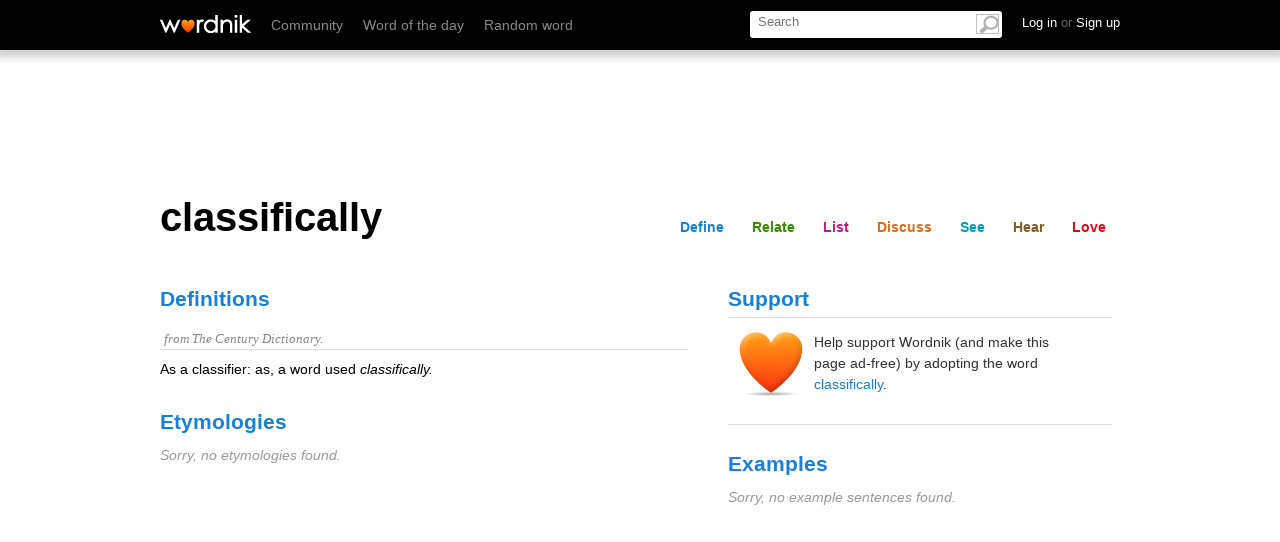

--- FILE ---
content_type: text/html; charset=utf-8
request_url: https://wordnik.com/fragments/lists/classifically
body_size: -868
content:
<div class="section" id="list">
	<div class="word-module module lists" data-name="lists">
		<h2 id="lists">Lists</h2>
		<div class="guts">
			
			<ul class="featured_lists isotope">
			
			<p>No user-created lists feature the word 'classifically'. </p>
			
			

			</ul>

<div class="list_sidebar">


				
			</div>
		</div>
	</div>
</div>

--- FILE ---
content_type: text/html; charset=utf-8
request_url: https://wordnik.com/fragments/flickr/classifically
body_size: 585
content:
<div class="section" id="see">
	<div class="module_container" id="photos_container">
		<div class="word-module module photos" data-name="photos">
			<h2 id="photos">Visuals</h2>
			<ul class="thumbs guts">
				
						
						<li>
							<a href="https://flickr.com/8623220@N02/54586598336" rel="noopener noreferrer" target="_blank" title="[Librarians classifying books at the Library of Congress, Washington, D.C.] (LOC) by The Library of Congress"><img alt="[Librarians classifying books at the Library of Congress, Washington, D.C.] (LOC)" src="https://farm66.static.flickr.com/65535/54586598336_84914bdc34_m.jpg"></a>
						</li>
					
						
						<li>
							<a href="https://flickr.com/66451944@N03/54489075831" rel="noopener noreferrer" target="_blank" title="Nice interior, not sure which car, please help to classify by Triple-green"><img alt="Nice interior, not sure which car, please help to classify" src="https://farm66.static.flickr.com/65535/54489075831_2305f059cd_m.jpg"></a>
						</li>
					
						
						<li>
							<a href="https://flickr.com/47327870@N00/54336189399" rel="noopener noreferrer" target="_blank" title="2024-07 Astr 210 Haelym by Waifer X"><img alt="2024-07 Astr 210 Haelym" src="https://farm66.static.flickr.com/65535/54336189399_058079dec5_m.jpg"></a>
						</li>
					
						
						<li>
							<a href="https://flickr.com/58220939@N03/54280000096" rel="noopener noreferrer" target="_blank" title="Figure 3: Taxpayers Participating in the Limited 2024 Federal Direct File Pilot by State and Participation Rate by U.S. GAO"><img alt="Figure 3: Taxpayers Participating in the Limited 2024 Federal Direct File Pilot by State and Participation Rate" src="https://farm66.static.flickr.com/65535/54280000096_3cd7e29912_m.jpg"></a>
						</li>
					
						
						<li>
							<a href="https://flickr.com/144614754@N02/54042488924" rel="noopener noreferrer" target="_blank" title="Hubble Observes a Peculiar Galaxy Shape by NASA Hubble"><img alt="Hubble Observes a Peculiar Galaxy Shape" src="https://farm66.static.flickr.com/65535/54042488924_4dd69d518e_m.jpg"></a>
						</li>
					
						
						<li>
							<a href="https://flickr.com/44124348109@N01/53853992707" rel="noopener noreferrer" target="_blank" title="“Starry Night” Moon Rock NWA 13951 Main Mass End Cut by jurvetson"><img alt="“Starry Night” Moon Rock NWA 13951 Main Mass End Cut" src="https://farm66.static.flickr.com/65535/53853992707_ce06d78ac5_m.jpg"></a>
						</li>
					
						
						<li>
							<a href="https://flickr.com/77742560@N06/53834206549" rel="noopener noreferrer" target="_blank" title="I attempt another shot of the Asian Elephant from the moving tram by shankar s."><img alt="I attempt another shot of the Asian Elephant from the moving tram" src="https://farm66.static.flickr.com/65535/53834206549_47512559bb_m.jpg"></a>
						</li>
					
						
						<li>
							<a href="https://flickr.com/50785054@N03/53470361895" rel="noopener noreferrer" target="_blank" title="Early Galaxy Shapes Detected by Webb (Artist Concept) by James Webb Space Telescope"><img alt="Early Galaxy Shapes Detected by Webb (Artist Concept)" src="https://farm66.static.flickr.com/65535/53470361895_f654837999_m.jpg"></a>
						</li>
					
						
						<li>
							<a href="https://flickr.com/50785054@N03/53469926921" rel="noopener noreferrer" target="_blank" title="3D Classifications for Distant Galaxies in Webb’s CEERS Survey (NIRCam Image) by James Webb Space Telescope"><img alt="3D Classifications for Distant Galaxies in Webb’s CEERS Survey (NIRCam Image)" src="https://farm66.static.flickr.com/65535/53469926921_2dc5760736_m.jpg"></a>
						</li>
					
						
						<li>
							<a href="https://flickr.com/50785054@N03/53469906851" rel="noopener noreferrer" target="_blank" title="Webb Shows Many Early Galaxies Looked Like Pool Noodles, Surfboards by James Webb Space Telescope"><img alt="Webb Shows Many Early Galaxies Looked Like Pool Noodles, Surfboards" src="https://farm66.static.flickr.com/65535/53469906851_435371bbfe_m.jpg"></a>
						</li>
					
						
						<li>
							<a href="https://flickr.com/144614754@N02/53422895331" rel="noopener noreferrer" target="_blank" title="Hubble Looks at a Late-type Galaxy by NASA Hubble"><img alt="Hubble Looks at a Late-type Galaxy" src="https://farm66.static.flickr.com/65535/53422895331_3b704878d9_m.jpg"></a>
						</li>
					
						
						<li>
							<a href="https://flickr.com/81269484@N00/53378573690" rel="noopener noreferrer" target="_blank" title="Carl Linnaeus by JuliaC2006"><img alt="Carl Linnaeus" src="https://farm66.static.flickr.com/65535/53378573690_3cbbe9fb49_m.jpg"></a>
						</li>
					
						
						<li>
							<a href="https://flickr.com/144614754@N02/53233668647" rel="noopener noreferrer" target="_blank" title="Spiral Galaxy NGC 6951 by NASA Hubble"><img alt="Spiral Galaxy NGC 6951" src="https://farm66.static.flickr.com/65535/53233668647_b2f50e07b4_m.jpg"></a>
						</li>
					
						
						<li>
							<a href="https://flickr.com/144614754@N02/52993274706" rel="noopener noreferrer" target="_blank" title="Hubble Captures a Billowing Irregular Galaxy by NASA Hubble"><img alt="Hubble Captures a Billowing Irregular Galaxy" src="https://farm66.static.flickr.com/65535/52993274706_b314337c69_m.jpg"></a>
						</li>
					
						
						<li>
							<a href="https://flickr.com/92052795@N04/52944985627" rel="noopener noreferrer" target="_blank" title="Flori de maces la cimitir by M.Cristian - Ioan"><img alt="Flori de maces la cimitir" src="https://farm66.static.flickr.com/65535/52944985627_8d6e5c6ae4_m.jpg"></a>
						</li>
					
						
						<li>
							<a href="https://flickr.com/74922557@N00/52935081895" rel="noopener noreferrer" target="_blank" title="Waiting mode in landscape by sipes23"><img alt="Waiting mode in landscape" src="https://farm66.static.flickr.com/65535/52935081895_c8bda4e185_m.jpg"></a>
						</li>
					
						
						<li>
							<a href="https://flickr.com/74922557@N00/52710899180" rel="noopener noreferrer" target="_blank" title="Mundo Fantastico da Sardinha Portuguesa by sipes23"><img alt="Mundo Fantastico da Sardinha Portuguesa" src="https://farm66.static.flickr.com/65535/52710899180_2127a7efcc_m.jpg"></a>
						</li>
					
						
						<li>
							<a href="https://flickr.com/66451944@N03/52536018176" rel="noopener noreferrer" target="_blank" title="Unknown Monument, please help to classify. Looking to serious for Gagarin, is pilot and has two &quot;Hero of the Soviet Union&quot; Stars. by Triple-green"><img alt="Unknown Monument, please help to classify. Looking to serious for Gagarin, is pilot and has two &quot;Hero of the Soviet Union&quot; Stars." src="https://farm66.static.flickr.com/65535/52536018176_4dfb0e9f84_m.jpg"></a>
						</li>
					
						
						<li>
							<a href="https://flickr.com/66451944@N03/52536566038" rel="noopener noreferrer" target="_blank" title="Unknown Monument, please help to classify. Looking to serious for Gagarin, is pilot and has two &quot;Hero of the Soviet Union&quot; Stars. by Triple-green"><img alt="Unknown Monument, please help to classify. Looking to serious for Gagarin, is pilot and has two &quot;Hero of the Soviet Union&quot; Stars." src="https://farm66.static.flickr.com/65535/52536566038_a5a9b3d606_m.jpg"></a>
						</li>
					
						
						<li>
							<a href="https://flickr.com/66451944@N03/52530238807" rel="noopener noreferrer" target="_blank" title="Massandra Palace, momument for &quot;I don´t know&quot;, please help to classify his first name is probably Steven by Triple-green"><img alt="Massandra Palace, momument for &quot;I don´t know&quot;, please help to classify his first name is probably Steven" src="https://farm66.static.flickr.com/65535/52530238807_e69c4a0856_m.jpg"></a>
						</li>
					
				
			</ul>
		</div>
	</div>
</div>

--- FILE ---
content_type: text/html; charset=utf-8
request_url: https://wordnik.com/fragments/summary/classifically
body_size: -921
content:
<div class="section" id="share">
	<div class="module stats">
		<h2>Stats</h2> 
		<p>‘classifically’ 
			
				is no one's favorite word yet,
			  
			
				has no comments yet, and 
			 
			
				is not a valid <a href="/words/Scrabble">Scrabble</a> word.</p>
			 
				
	</div>
</div>

--- FILE ---
content_type: text/html; charset=utf-8
request_url: https://wordnik.com/fragments/tagging/classifically
body_size: -603
content:
	
		<div class="related-group-header">
			<h3>tagging <span class="count">(0)</span></h3>
			<h4>Words tagged &#39;classifically&#39; <span class="arrow"></span></h4>
		</div>
		<div class="related-group-content">
			<ol class="list">
				
				<li> 

					
						<span data-definition-for="Tagged words temporarily unavailable."><a href="/words/Tagged%20words%20temporarily%20unavailable.">Tagged words temporarily unavailable.</a></span>
					
				</li>
				
			</ol>
			<div>
			<p class="weak">
							Adding tags is temporarily disabled while we update our database.
						</p>
					</div>
		</div>
	

--- FILE ---
content_type: text/html; charset=utf-8
request_url: https://www.google.com/recaptcha/api2/aframe
body_size: 268
content:
<!DOCTYPE HTML><html><head><meta http-equiv="content-type" content="text/html; charset=UTF-8"></head><body><script nonce="0MPF9j0CXIApII0GTb_KCA">/** Anti-fraud and anti-abuse applications only. See google.com/recaptcha */ try{var clients={'sodar':'https://pagead2.googlesyndication.com/pagead/sodar?'};window.addEventListener("message",function(a){try{if(a.source===window.parent){var b=JSON.parse(a.data);var c=clients[b['id']];if(c){var d=document.createElement('img');d.src=c+b['params']+'&rc='+(localStorage.getItem("rc::a")?sessionStorage.getItem("rc::b"):"");window.document.body.appendChild(d);sessionStorage.setItem("rc::e",parseInt(sessionStorage.getItem("rc::e")||0)+1);localStorage.setItem("rc::h",'1769130487773');}}}catch(b){}});window.parent.postMessage("_grecaptcha_ready", "*");}catch(b){}</script></body></html>

--- FILE ---
content_type: application/javascript; charset=utf-8
request_url: https://fundingchoicesmessages.google.com/f/AGSKWxXXAwr-H5QF3U6ZqPW9mNLpSBMzOjbefxu4-5ESnvIwk1beGwcNyjKLgWo5kbS7iZPrtFs5wSKD1V2mUY9NwWNMfNIebXa_1yV3Lz6sNzM3z8CpXmwEQasDrGOWqvgx9PrBa4T7MtsousJcwE4u8Ze72odrgli56xyuP-EOqOPlwu_hQtsxoyfOtuMN/_&showad=/repeat_adv.-ad-640x480./Online-Adv-/generic.ads.
body_size: -1289
content:
window['9f8abf5d-6556-438a-8107-13ea3c55dff5'] = true;